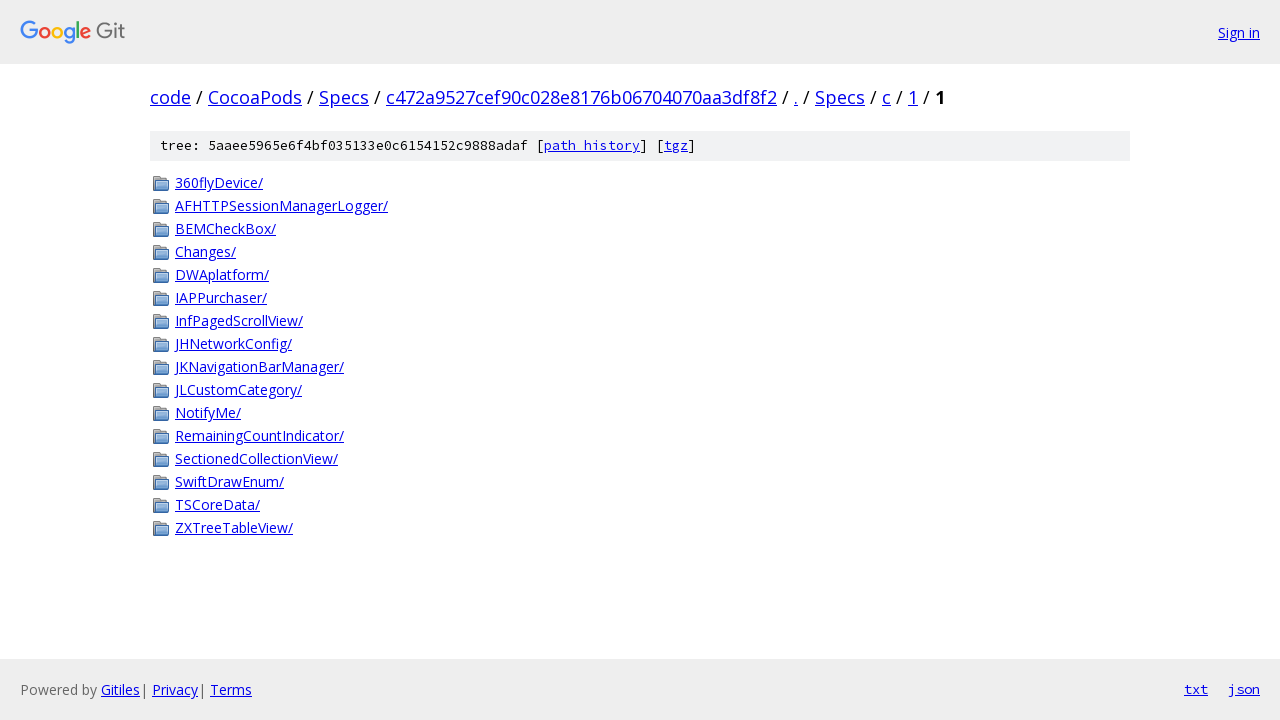

--- FILE ---
content_type: text/html; charset=utf-8
request_url: https://code.googlesource.com/CocoaPods/Specs/+/c472a9527cef90c028e8176b06704070aa3df8f2/Specs/c/1/1?autodive=0%2F%2F%2F%2F%2F%2F%2F%2F/
body_size: 1100
content:
<!DOCTYPE html><html lang="en"><head><meta charset="utf-8"><meta name="viewport" content="width=device-width, initial-scale=1"><title>Specs/c/1/1 - CocoaPods/Specs - Git at Google</title><link rel="stylesheet" type="text/css" href="/+static/base.css"><!-- default customHeadTagPart --></head><body class="Site"><header class="Site-header"><div class="Header"><a class="Header-image" href="/"><img src="//www.gstatic.com/images/branding/lockups/2x/lockup_git_color_108x24dp.png" width="108" height="24" alt="Google Git"></a><div class="Header-menu"> <a class="Header-menuItem" href="https://accounts.google.com/AccountChooser?faa=1&amp;continue=https://code.googlesource.com/login/CocoaPods/Specs/%2B/c472a9527cef90c028e8176b06704070aa3df8f2/Specs/c/1/1?autodive%3D0%252F%252F%252F%252F%252F%252F%252F%252F%252F">Sign in</a> </div></div></header><div class="Site-content"><div class="Container "><div class="Breadcrumbs"><a class="Breadcrumbs-crumb" href="/?format=HTML">code</a> / <a class="Breadcrumbs-crumb" href="/CocoaPods/">CocoaPods</a> / <a class="Breadcrumbs-crumb" href="/CocoaPods/Specs/">Specs</a> / <a class="Breadcrumbs-crumb" href="/CocoaPods/Specs/+/c472a9527cef90c028e8176b06704070aa3df8f2">c472a9527cef90c028e8176b06704070aa3df8f2</a> / <a class="Breadcrumbs-crumb" href="/CocoaPods/Specs/+/c472a9527cef90c028e8176b06704070aa3df8f2/?autodive=0%2F%2F%2F%2F%2F%2F%2F%2F%2F">.</a> / <a class="Breadcrumbs-crumb" href="/CocoaPods/Specs/+/c472a9527cef90c028e8176b06704070aa3df8f2/Specs?autodive=0%2F%2F%2F%2F%2F%2F%2F%2F%2F">Specs</a> / <a class="Breadcrumbs-crumb" href="/CocoaPods/Specs/+/c472a9527cef90c028e8176b06704070aa3df8f2/Specs/c?autodive=0%2F%2F%2F%2F%2F%2F%2F%2F%2F">c</a> / <a class="Breadcrumbs-crumb" href="/CocoaPods/Specs/+/c472a9527cef90c028e8176b06704070aa3df8f2/Specs/c/1?autodive=0%2F%2F%2F%2F%2F%2F%2F%2F%2F">1</a> / <span class="Breadcrumbs-crumb">1</span></div><div class="TreeDetail"><div class="u-sha1 u-monospace TreeDetail-sha1">tree: 5aaee5965e6f4bf035133e0c6154152c9888adaf [<a href="/CocoaPods/Specs/+log/c472a9527cef90c028e8176b06704070aa3df8f2/Specs/c/1/1">path history</a>] <span>[<a href="/CocoaPods/Specs/+archive/c472a9527cef90c028e8176b06704070aa3df8f2/Specs/c/1/1.tar.gz">tgz</a>]</span></div><ol class="FileList"><li class="FileList-item FileList-item--gitTree" title="Tree - 360flyDevice/"><a class="FileList-itemLink" href="/CocoaPods/Specs/+/c472a9527cef90c028e8176b06704070aa3df8f2/Specs/c/1/1/360flyDevice?autodive=0%2F%2F%2F%2F%2F%2F%2F%2F%2F/">360flyDevice/</a></li><li class="FileList-item FileList-item--gitTree" title="Tree - AFHTTPSessionManagerLogger/"><a class="FileList-itemLink" href="/CocoaPods/Specs/+/c472a9527cef90c028e8176b06704070aa3df8f2/Specs/c/1/1/AFHTTPSessionManagerLogger?autodive=0%2F%2F%2F%2F%2F%2F%2F%2F%2F/">AFHTTPSessionManagerLogger/</a></li><li class="FileList-item FileList-item--gitTree" title="Tree - BEMCheckBox/"><a class="FileList-itemLink" href="/CocoaPods/Specs/+/c472a9527cef90c028e8176b06704070aa3df8f2/Specs/c/1/1/BEMCheckBox?autodive=0%2F%2F%2F%2F%2F%2F%2F%2F%2F/">BEMCheckBox/</a></li><li class="FileList-item FileList-item--gitTree" title="Tree - Changes/"><a class="FileList-itemLink" href="/CocoaPods/Specs/+/c472a9527cef90c028e8176b06704070aa3df8f2/Specs/c/1/1/Changes?autodive=0%2F%2F%2F%2F%2F%2F%2F%2F%2F/">Changes/</a></li><li class="FileList-item FileList-item--gitTree" title="Tree - DWAplatform/"><a class="FileList-itemLink" href="/CocoaPods/Specs/+/c472a9527cef90c028e8176b06704070aa3df8f2/Specs/c/1/1/DWAplatform?autodive=0%2F%2F%2F%2F%2F%2F%2F%2F%2F/">DWAplatform/</a></li><li class="FileList-item FileList-item--gitTree" title="Tree - IAPPurchaser/"><a class="FileList-itemLink" href="/CocoaPods/Specs/+/c472a9527cef90c028e8176b06704070aa3df8f2/Specs/c/1/1/IAPPurchaser?autodive=0%2F%2F%2F%2F%2F%2F%2F%2F%2F/">IAPPurchaser/</a></li><li class="FileList-item FileList-item--gitTree" title="Tree - InfPagedScrollView/"><a class="FileList-itemLink" href="/CocoaPods/Specs/+/c472a9527cef90c028e8176b06704070aa3df8f2/Specs/c/1/1/InfPagedScrollView?autodive=0%2F%2F%2F%2F%2F%2F%2F%2F%2F/">InfPagedScrollView/</a></li><li class="FileList-item FileList-item--gitTree" title="Tree - JHNetworkConfig/"><a class="FileList-itemLink" href="/CocoaPods/Specs/+/c472a9527cef90c028e8176b06704070aa3df8f2/Specs/c/1/1/JHNetworkConfig?autodive=0%2F%2F%2F%2F%2F%2F%2F%2F%2F/">JHNetworkConfig/</a></li><li class="FileList-item FileList-item--gitTree" title="Tree - JKNavigationBarManager/"><a class="FileList-itemLink" href="/CocoaPods/Specs/+/c472a9527cef90c028e8176b06704070aa3df8f2/Specs/c/1/1/JKNavigationBarManager?autodive=0%2F%2F%2F%2F%2F%2F%2F%2F%2F/">JKNavigationBarManager/</a></li><li class="FileList-item FileList-item--gitTree" title="Tree - JLCustomCategory/"><a class="FileList-itemLink" href="/CocoaPods/Specs/+/c472a9527cef90c028e8176b06704070aa3df8f2/Specs/c/1/1/JLCustomCategory?autodive=0%2F%2F%2F%2F%2F%2F%2F%2F%2F/">JLCustomCategory/</a></li><li class="FileList-item FileList-item--gitTree" title="Tree - NotifyMe/"><a class="FileList-itemLink" href="/CocoaPods/Specs/+/c472a9527cef90c028e8176b06704070aa3df8f2/Specs/c/1/1/NotifyMe?autodive=0%2F%2F%2F%2F%2F%2F%2F%2F%2F/">NotifyMe/</a></li><li class="FileList-item FileList-item--gitTree" title="Tree - RemainingCountIndicator/"><a class="FileList-itemLink" href="/CocoaPods/Specs/+/c472a9527cef90c028e8176b06704070aa3df8f2/Specs/c/1/1/RemainingCountIndicator?autodive=0%2F%2F%2F%2F%2F%2F%2F%2F%2F/">RemainingCountIndicator/</a></li><li class="FileList-item FileList-item--gitTree" title="Tree - SectionedCollectionView/"><a class="FileList-itemLink" href="/CocoaPods/Specs/+/c472a9527cef90c028e8176b06704070aa3df8f2/Specs/c/1/1/SectionedCollectionView?autodive=0%2F%2F%2F%2F%2F%2F%2F%2F%2F/">SectionedCollectionView/</a></li><li class="FileList-item FileList-item--gitTree" title="Tree - SwiftDrawEnum/"><a class="FileList-itemLink" href="/CocoaPods/Specs/+/c472a9527cef90c028e8176b06704070aa3df8f2/Specs/c/1/1/SwiftDrawEnum?autodive=0%2F%2F%2F%2F%2F%2F%2F%2F%2F/">SwiftDrawEnum/</a></li><li class="FileList-item FileList-item--gitTree" title="Tree - TSCoreData/"><a class="FileList-itemLink" href="/CocoaPods/Specs/+/c472a9527cef90c028e8176b06704070aa3df8f2/Specs/c/1/1/TSCoreData?autodive=0%2F%2F%2F%2F%2F%2F%2F%2F%2F/">TSCoreData/</a></li><li class="FileList-item FileList-item--gitTree" title="Tree - ZXTreeTableView/"><a class="FileList-itemLink" href="/CocoaPods/Specs/+/c472a9527cef90c028e8176b06704070aa3df8f2/Specs/c/1/1/ZXTreeTableView?autodive=0%2F%2F%2F%2F%2F%2F%2F%2F%2F/">ZXTreeTableView/</a></li></ol></div></div> <!-- Container --></div> <!-- Site-content --><footer class="Site-footer"><div class="Footer"><span class="Footer-poweredBy">Powered by <a href="https://gerrit.googlesource.com/gitiles/">Gitiles</a>| <a href="https://policies.google.com/privacy">Privacy</a>| <a href="https://policies.google.com/terms">Terms</a></span><span class="Footer-formats"><a class="u-monospace Footer-formatsItem" href="?format=TEXT">txt</a> <a class="u-monospace Footer-formatsItem" href="?format=JSON">json</a></span></div></footer></body></html>